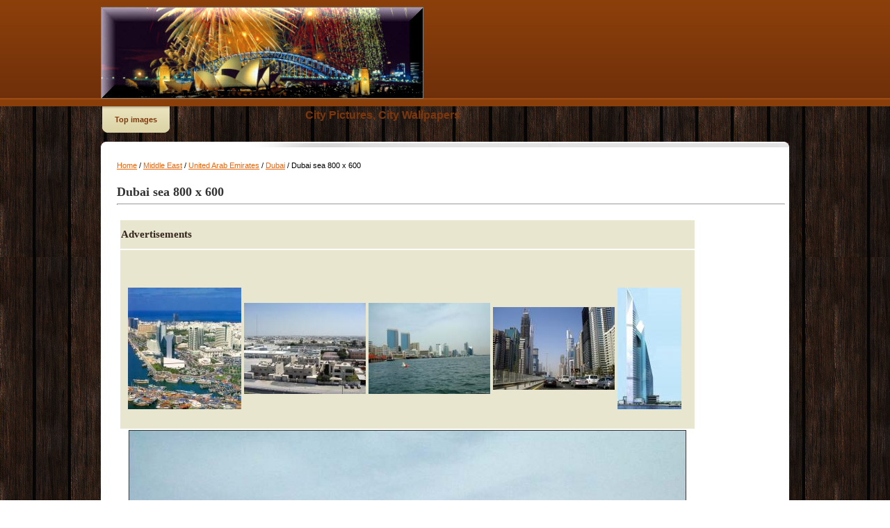

--- FILE ---
content_type: text/html; charset=UTF-8
request_url: https://www.1iz.net/wallpaper-dubai-sea-800-x-600-330.htm
body_size: 3746
content:
<!DOCTYPE HTML PUBLIC "-//W3C//DTD HTML 4.01 Transitional//EN">
<html>
<head><title>Dubai sea 800 x 600 picture, Dubai sea 800 x 600 photo</title>
<meta name="description" content="Download High quality Dubai sea 800 x 600 picture, Dubai sea 800 x 600 photo, Dubai sea 800 x 600 wallpaper.">
<meta name="keywords" content="Dubai sea 800 x 600 pic, Dubai sea 800 x 600 gallery, picture of Dubai sea 800 x 600, Dubai sea 800 x 600 photo">
<link rel="stylesheet" href="./templates/emd/style.css" type="text/css" media="screen" />

<script type="text/javascript"><!--
if (self != top) top.location.href = document.location.href;
// --></script>
<script type="text/javascript">

function highlight(field) {
        field.focus();
        field.select();
}
</script>

<script type="text/javascript">var switchTo5x=true;</script>
<script type="text/javascript" src="http://w.sharethis.com/button/buttons.js"></script>
<script type="text/javascript" src="http://s.sharethis.com/loader.js"></script>


</head>

<body bgcolor="#E9E9E9" text="#050505" link="#E54F00" vlink="#E54F00" alink="#E54F00">
<table width="100%" border="0" cellspacing="0" cellpadding="0">
  <tr> 
    <td class="top"> 
      <table width="990" border="0" cellspacing="0" cellpadding="0" class="tablehead" align="center">
        <tr> 
          <tr> 
         <td>
<script type="text/javascript"><!--
google_ad_client = "ca-pub-1027897883165442";
/* 1iz-200 */
google_ad_slot = "1628446089";
google_ad_width = 200;
google_ad_height = 90;
//-->
</script>
<script type="text/javascript"
src="http://pagead2.googlesyndication.com/pagead/show_ads.js">
</script>
</td>
          <td><a href="/"><img border="0" title="Trend Photos, Trend Pictures, Trend Wallpapers" src="./templates/emd/images/header_logo.jpg"></a></td>         

        </tr>
      </table>
    </td>
  </tr>
  </table><table width="990" border="0" cellspacing="0" cellpadding="0" align="center">
  <tr>
  	<td><table width="990" border="0" cellspacing="0" cellpadding="0" class="navbar" height="51">
                <tr> 
                  <td valign="top">
                  <ul>
            
                  	<li id="nav"><a href="./top.php"><b>Top images</b></a></li>
                  
                  </ul></td>
                  <td><div class="title"><h1><a href="/">City Pictures, City Wallpapers</font></a></h1></div></td>
                </tr>
              </table></td>
  </tr>

  </tr>

  <tr>

    <td class="bordercolor"> 

      <table width="990" border="0" cellspacing="0" cellpadding="0">
      	<tr>
			<td width="7"><img src="./templates/emd/images/c_tl.png" alt="c_tl" /></td>
    		<td width="980" bgcolor="#FFFFFF" align="right"><img src="./templates/emd/images/over_banner.png" alt="over_banner" /></td>
    		<td width="7"><img src="./templates/emd/images/c_tr.png" alt="c_tr" /></td>
		</tr>
        <tr> 
          <td class="tablebgcolor" colspan="3"> 

            

            <table width="974" border="0" cellspacing="0" cellpadding="0">
              <tr> 
    

                <td width="12" valign="top"><img src="./templates/emd/images/spacer.gif" alt="" width="12" height="6" /></td>
                <td width="240" valign="top" style="padding-top:10px;">
				<div id="breadcrumb"><span class="clickstream"><a href="./" class="clickstream">Home</a>&nbsp;/&nbsp;<a href="./pictures-middle-east-25.htm" class="clickstream">Middle East</a>&nbsp;/&nbsp;<a href="./pictures-middle-east-25-united-arab-emirates-26.htm" class="clickstream">United Arab Emirates</a>&nbsp;/&nbsp;<a href="./pictures-middle-east-25-united-arab-emirates-26-dubai-27.htm" class="clickstream">Dubai</a>&nbsp;/&nbsp;Dubai sea 800 x 600</span></div><br />

                  <b class="title">Dubai sea 800 x 600</b>


                  <hr size="1" />
				<br />
                  
          
	

<table align="left"  class="head3" >
<tr>
<td>
<table class="head1" align="left">
<tr><td>Advertisements</td></tr>
<tr>
<td>
        <table border="0" cellpadding="4" cellspacing="0" align="center">
          <tr>
            <td class="row2" >
                             <table>

          <tr>
          <td>

<script type="text/javascript"><!--
google_ad_client = "ca-pub-1027897883165442";
/* 1iz */
google_ad_slot = "7199357824";
google_ad_width = 728;
google_ad_height = 90;
//-->
</script>
<script type="text/javascript"
src="http://pagead2.googlesyndication.com/pagead/show_ads.js">
</script>
</td>          
</tr>
          
          <tr>
            <td class="row2">

        <table align="center" width="80%;">
<tr><td class="minirow2">
<a href="./wallpaper-dubai-panoroma-1055-x-1126-328.htm"><img src="./data/thumbnails/27/Dubai_panoroma_1055_x_1126.jpg" style="border:0;width:6520%20 ; height:8750%20 ;"  alt="Dubai panoroma 1055 x 1126" /></a></td><td class="minirow2">
<a href="./wallpaper-dubai-photo-800-x-600-329.htm"><img src="./data/thumbnails/27/Dubai_photo_800_x_600.jpg" style="border:0;width:7000%20 ; height:6550%20 ;"  alt="Dubai photo 800 x 600" /></a></td><td class="minirow1">
<a href="./wallpaper-dubai-sea-800-x-600-330.htm"><img src="./data/thumbnails/27/Dubai_sea_800_x_600.jpg" style="border:0;width:7000%20 ; height:6550%20 ;"  alt="Dubai sea 800 x 600" /></a></td><td class="minirow2">
<a href="./wallpaper-dubai-skyscrapers2-1215-x-830-324.htm"><img src="./data/thumbnails/27/Dubai_Skyscrapers2_1215_x_830.jpg" style="border:0;width:7000%20 ; height:5950%20 ;"  alt="Dubai Skyscrapers2 1215 x 830" /></a></td><td class="minirow2">
<a href="./wallpaper-dubai-towers-690-x-1300-342.htm"><img src="./data/thumbnails/27/dubai_towers_690_x_1300.JPG" style="border:0;width:3680%20 ; height:8750%20 ;"  alt="dubai towers 690 x 1300" /></a></td></tr></table><br>
            </td>

          </tr>

</table>

            </td>

            <td class="row2">
<script type="text/javascript"><!--
google_ad_client = "ca-pub-1027897883165442";
/* 1iz-300 */
google_ad_slot = "1573153090";
google_ad_width = 300;
google_ad_height = 250;
//-->
</script>
<script type="text/javascript"
src="http://pagead2.googlesyndication.com/pagead/show_ads.js">
</script>
            </td>
          </tr>
        </table>
</td>
</tr>
</table>

<br />
	<center><!-- Template file for JPG Files -->

<img src="./data/media/27/Dubai_sea_800_x_600.jpg" border="1" alt="Dubai sea 800 x 600" width="800" height="600" /><br />

</center>
<div class="title"><h1><a href="./pictures-middle-east-25-united-arab-emirates-26-dubai-27.htm"><font color="#000000">Dubai wallpapers</a></h1></div>
<div align="center">
<script type="text/javascript"><!--
google_ad_client = "ca-pub-1027897883165442";
/* 1iz-728bag */
google_ad_slot = "3369349605";
google_ad_width = 728;
google_ad_height = 15;
//-->
</script>
<script type="text/javascript"
src="http://pagead2.googlesyndication.com/pagead/show_ads.js">
</script>
</div>										<br />

                    &nbsp;&nbsp;&nbsp;&nbsp;<img src="./templates/emd/images/download_off.gif" border="0" alt="" />&nbsp;&nbsp;

									</div>

    <div class="title"><h2>Dubai sea 800 x 600 Picture </h2></div>
    <div class="title"><h3><font color="#000000"> Dubai sea 800 x 600 photo or wallpaper</font></h3></div>

                  <br />

                  <table width="100%" border="0" cellspacing="0" cellpadding="0">

                    <tr>

                      <td>

                        <table width="100%" border="0" cellpadding="0" cellspacing="5">

                          <tr>

                            <td class="head1" colspan="2"><table width="100%" border="0" cellspacing="0" cellpadding="0">
                              <tr>
                                <td width="17"><img src="./templates/emd/images/head1_l.png" width="17" height="41" /></td>
                                <td>Dubai sea 800 x 600</td>
                                <td width="17"><img src="./templates/emd/images/head1_r.png" width="17" height="41" /></td>
                              </tr>
                            </table></td>

                          </tr>


                          <tr>

                            <td valign="top" class="row1"><b>Date:</b></td>

                            <td valign="top" class="row1">16.10.2012 12:51</td>

                          </tr>

                          <tr>

                            <td valign="top" class="row2"><b>Hits:</b></td>

                            <td valign="top" class="row2">3944</td>

                          </tr>

                          <tr>

                            <td valign="top" class="row1"><b>Downloads:</b></td>

                            <td valign="top" class="row1">0</td>

                          </tr>

                          <tr>

                            <td valign="top" class="row2"><b>Rating:</b></td>

                            <td valign="top" class="row2">0.00 (0
                              Vote(s))</td>

                          </tr>

                          <tr>

                            <td valign="top" class="row1"><b>File size:</b></td>

                            <td valign="top" class="row1">78.3&nbsp;KB</td>

                          </tr>



                        </table>

                      </td>

                    </tr>

                  </table>

                   

									 

									
                  <br />

									<div align="center"><form method="post" action="wallpaper-dubai-sea-800-x-600-330.htm"><input type="hidden" name="__csrf" value="abc723a982329348efa173bfc7dc12b9" />


  <table border="0" cellspacing="0" cellpadding="0">

    <tr>

      <td>

        <table border="0" cellspacing="0" cellpadding="3" class="row1">

          <tr> 

            <td valign="bottom"> 

              <select name="rating" class="select">

                <option value="">--</option>

                <option value="5">5</option>

                <option value="4">4</option>

                <option value="3">3</option>

                <option value="2">2</option>

                <option value="1">1</option>

              </select>

            </td>

            <td> 

              <input type="hidden" name="action" value="rateimage" />

              <input type="hidden" name="id" value="330" />

              <input type="submit" value="Rate" class="button" name="submit" />

            </td>

          </tr>

        </table>

      </td>

    </tr>

  </table>

</form></div>

                   

									

                  <br />

                  <table width="100%" border="0" cellspacing="0" cellpadding="0">

                    <tr>

                      <td>

                        <table width="100%" border="0" cellspacing="0" cellpadding="3">

                          <tr valign="top">

                            <td class="row2"> Previous image:<br />

                              <b><a href="./wallpaper-dubai-photo-800-x-600-329.htm">Dubai photo 800 x 600</a></b>

                              <!-- <br /><br /><a href="./wallpaper-dubai-photo-800-x-600-329.htm"><img src="./data/thumbnails/27/Dubai_photo_800_x_600.jpg" border="1"></a> -->

                              &nbsp;</td>

                            <td align="right" class="row2"> &nbsp;Next image:<br />

                              <b><a href="./wallpaper-dubai-skyscrapers2-1215-x-830-324.htm">Dubai Skyscrapers2 1215 x 830</a></b>

                              <!-- <br /><br /><a href="./wallpaper-dubai-skyscrapers2-1215-x-830-324.htm"><img src="./data/thumbnails/27/Dubai_Skyscrapers2_1215_x_830.jpg" border="1"></a> -->

                              </td>

                          </tr>

                        </table>

                      </td>

                    </tr>

                  </table>

                  <p>&nbsp;</p>

                </td>

                <td width="20" valign="top"><img src="./templates/emd/images/spacer.gif" width="19" height="19" alt="" /></td>

              </tr>

            </table>

          </td>
        </tr>
      </table>

    </td>

  </tr>

</table>

<script type="text/javascript">stLight.options({publisher: "35118d6b-d4ba-4594-9e8e-6b64424a35ba"});</script>
<script>
var options={ "publisher": "35118d6b-d4ba-4594-9e8e-6b64424a35ba", "position": "left", "ad": { "visible": false, "openDelay": 5, "closeDelay": 0}, "chicklets": { "items": ["facebook", "twitter", "email"]}};
var st_hover_widget = new sharethis.widgets.hoverbuttons(options);
</script>
&nbsp;<div class="footer">

<p align="center"><a href="sitemap.xml">Sitemap</a> | <a href="urllist.txt">URL list</a> | <a href="sitemap.html">Site MAP</a>



</p>
<p align="center">
</p>
<div style="display:none">
<!-- Sayyac counter START v4.3 -->
<script type="text/javascript">
<!--
document.write(unescape("%3Cscript src='" + (("https:" == document.location.protocol) ? "https://" : "http://")
 + "srv.sayyac.net/sa.js?_salogin=emdemd&_sav=4.3' type='text/javascript'%3E%3C/script%3E"));
//-->
</script>
<script type="text/javascript">
<!--
sayyac.track('emdemd','srv.sayyac.net');
//-->
</script>

<!-- Sayyac counter END v4.3 -->

<script type="text/javascript">

  var _gaq = _gaq || [];
  _gaq.push(['_setAccount', 'UA-35314572-1']);
  _gaq.push(['_trackPageview']);

  (function() {
    var ga = document.createElement('script'); ga.type = 'text/javascript'; ga.async = true;
    ga.src = ('https:' == document.location.protocol ? 'https://ssl' : 'http://www') + '.google-analytics.com/ga.js';
    var s = document.getElementsByTagName('script')[0]; s.parentNode.insertBefore(ga, s);
  })();

</script>

</div>

<table>
<tbody>
<tr>
<td><table border="3"><tbody><tr><td>Widescreen 16:10</td> <td>2880 x 1800<br /> 2560 x 1600<br /> 1920 x 1200<br /> 1680 x 1050<br /> 1440 x 900<br /> 1280 x 800<br /> 1152 x 720<br /> 960 x 600</td></tr> <tr><td>Widescreen 16:9</td> <td>2560 x 1440<br /> 2400 x 1350<br /> 2048 x 1152<br /> 1600 x 900<br /> 1366 x 768<br /> 1280 x 720<br /> 1024 x 576<br /> 960 x 540</td></tr></tbody></table></td>
<td><table border="3"><tbody><tr><td>Widescreen 5:3</td> <td>1280 x 768<br /> 800 x 480</td></tr> <tr><td>HDTV</td> <td>1280 x 720<br /> 1920 x 1080</td></tr></tbody></table></td>
<td><table border="3"><tbody><tr><td>Fullscreen 4:3</td> <td>2560 x 1920<br /> 2048 x 1536<br /> 1920 x 1440<br /> 1680 x 1260<br /> 1600 x 1200<br /> 1440 x 1080<br /> 1400 x 1050<br /> 1280 x 960<br /> 1152 x 864<br /> 1024 x 768<br /> 800 x 600</td></tr> <tr><td>Fullscreen 5:4</td> <td>2560 x 2048<br /> 1280 x 1024</td></tr></tbody></table> </td>
<td><table border="3"><tbody><tr><td>Netbook</td> <td>1366 x 768<br /> 1024 x 600<br /> 800 x 480</td></tr> <tr><td>Apple Devices</td> <td>2048 x 2048 iPad 3 Retina<br /> 1024 x 1024 iPod and iPad 2<br /> 640 x 1136 iPhone 5<br /> 640 x 960 iPhone 4/4s<br /> 320 x 480 iPhone/3G/3GS</td></tr></tbody></table> </td>
</tr>
</tbody>
</table>



<table>
<tbody>
<tr>
<td> <table border="3"><tbody><tr><td>Dual Monitors</td> <td>3360 x 1050 (2X 1680 x 1050)<br /> 3200 x 1200 (2X 1600 x 1200)<br /> 2880 x 900 (2X 1440 x 900)<br /> 2560 x 1024 (2X 1280 x 1024)</td></tr> <tr><td>Mobile/Phone</td> <td>960 x 544 Sony PS Vita<br /> 480 x 800 Windows Phone 7<br /> 480 x 640 HTC Touch<br /> 640 x 480 Android<br /> 960 x 800 Android<br /> 960 x 854 Android<br /> 480 x 272 Sony PSP<br /> 360 x 480 Blackberry<br /> 320 x 400 Palm Pixi, HP Veer<br /> 320 x 240 Cellphone<br /> 240 x 400 Mobile</td></tr></tbody></table> </td>
<td><table border="3"><tbody><tr><td>Tablet Android1</td> <td>1280 x 1280 Tablet Android Covers</td></tr> <tr><td>Facebook Covers</td> <td>851 x 315</td></tr> <tr><td>Google Plus Profile Covers</td> <td>940 x 180</td></tr></tbody></table> </td>
</tr>
</tbody>
</table>



 
</html>